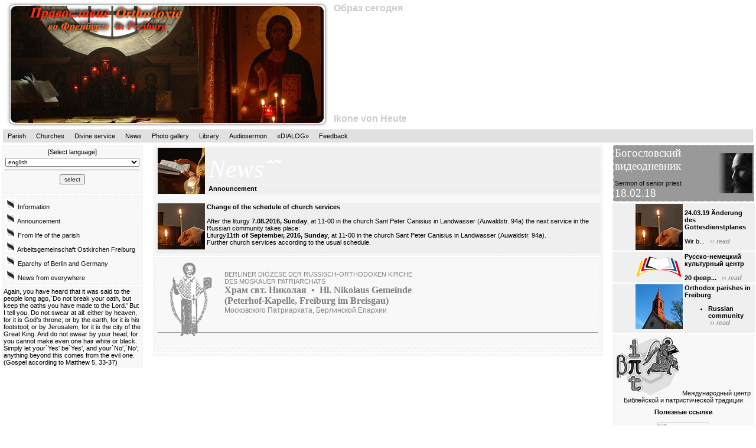

--- FILE ---
content_type: text/html; charset=windows-1251
request_url: http://orthofr.de/?page=news&lang=english&part=02&path=2016-08-07_en.php
body_size: 4238
content:
<html>
<head>
	<meta http-equiv="Content-Type" content="text/html; charset=windows-1251">	
<title>
Orthodoxy in Freiburg | Announcement | </title>		
	
<link rel="SHORTCUT ICON" href="/favicon.ico">
<meta http-equiv="Content-Type" content="text/html; charset=windows-1251">
<meta name="description" content="Фотографии (photo) 

">
<meta name="keywords" content="Фотографии (photo) 

">
<meta name="robots" content="all">

<link rel="Stylesheet" href="styles.css" />
<link rel="shortcut icon" href="http://orthofr.de/favicon.ico">

<script language=JavaScript>
function open_browser(_id){
	var path = "screen.php?path=" + _id;
	//	var win = window.open("screen.php?path="+_id);
//	var win =  window.open("screen.php?path=" + _id);

	var win =  window.open(path);
}
var col=new Array('rgb(255,0,0)','rgb(125,125,125)');
function white(_id){
	document.getElementById(_id).style.color = col[0];
}
function black(_id){
	document.getElementById(_id).style.color = col[1];
}
</script>

</head>
<body lang=ru>
<div id="header-root">
    	<div id="header-title">
			<img src="images/logo.jpg" alt="Orthodoxie in Freiburg"/>
			<span style="LEFT: 565px; POSITION: absolute; TOP: 30px; ">
			<!--script language="Javascript" src="http://www.days.ru/icon.php"></script-->
    		</span> <span style="LEFT: 565px; POSITION: absolute; TOP: 5px; FONT-SIZE: 12pt;">Образ  сегодня</span> 
			<span style="LEFT: 565px; POSITION: absolute; TOP: 192px; FONT-SIZE: 12pt;">Ikone  von Heute</span> 
		</div>
  		<div id="header-navbox">
		<!--a href="?page=main&lang=english" class="header-navbox">Home</a-->
		<a href="?page=parish&lang=english&part=01" class="header-navbox">Parish</a>
		<a href="?page=churches&lang=english&part=04" class="header-navbox">Churches</a>
		<a href="?page=service&lang=english" class="header-navbox">Divine service</a>
		<a href="?page=news&lang=english" class="header-navbox">News</a>
		<!--a href="?page=galery&lang=&gal=065_Kraft" class="header-navbox"></a-->
                <a href="?page=galery&lang=english&gal=075_2016_Ostern" class="header-navbox">Photo gallery</a>
		<a href="http://center.orthofr.de/library/index.php?tree=Lib&lang=En&lang=english" class="header-navbox">Library</a>
		<a href="?page=audio&lang=english" class="header-navbox">Audiosermon</a>
		<a href="http://ru-de-culture.orthofr.de/index.php?lang=english" class="header-navbox">«DIALOG»</a>
                <a  href="mailto:fragen@orthofr.de" class="header-navbox">Feedback</a>
   		</div>
 </div>
 
<div id="layout-root"> 
  <!--Place for right modul -->
  <div id="layout-right"> 
    <!--meta http-equiv="Content-Type" content="text/html; charset=windows-1251"-->
<div class="window-dark"><table  border="0" cellspacing="0" cellpadding="0"><tr><td valign="bottom" ><a href="https://www.youtube.com/channel/UC_LJQyZ3Av3BFk4VzOFEQbw/videos" class="TextSermDate" target="_blank">Богословский видеодневник</a><br><br><a href="" target="_blank">Sermon of senior priest</a><br><a href="" class="TextSermDate" target="_blank">18.02.18</a></td><td><a href="" target="_blank"><img src="./images/SeniorPriest.jpg" alt="Senior Priest" title="LastSermon" ></a><span style="POSITION: absolute; TOP: 20px"> </td></tr></table></span></div>    <meta http-equiv="Content-Type" content="text/html; charset=windows-1251">
<table width='100%'  border='0' cellpadding='1' cellspacing='1'>
  				<TR align=left valign=middle> 
    			<td  valign='top'  align='right' bgcolor='#EFEFEF'><div align='right'><a href='?page=news&lang=english&part=02' ><img src='modul_center/newsBand/grafics/logoGemLeb.jpg' width=80  align='right'></a></div></td><td bgcolor='#EFEFEF' width='50%'>

<b>24.03.19 &Auml;nderung  des Gottesdienstplanes</b>

<br><br>

Wir b...&nbsp;<a href='?page=news&lang=english&part=02' ><font color='#999999'> &nbsp;&#8250;&#8250;&nbsp;<b><i>read</i></b></font></a><br></td></tr></table>    <meta http-equiv="Content-Type" content="text/html; charset=windows-1251">
<table width='100%'  border='0' cellpadding='1' cellspacing='1'>
  				<TR align=left valign=middle> 
    			<td  valign='top'  align='right' bgcolor='#EFEFEF'><div align='right'><a href='?page=news&lang=english&part=03' ><img src='modul_center/newsBand/grafics/RDKZentrum-Logo02.png' width=80  align='right'></a></div></td><td bgcolor='#EFEFEF' width='50%'>


<b>Русско-немецкий культурный центр</b>

<br><br>


<b>20 февр...&nbsp;<a href='?page=news&lang=english&part=03' ><font color='#999999'> &nbsp;&#8250;&#8250;&nbsp;<b><i>read</i></b></font></a><br></td></tr></table>    <meta http-equiv="Content-Type" content="text/html; charset=windows-1251">

<table width='100%'  border='0' cellpadding='1' cellspacing='1'>
  				<TR align=left valign=middle> 
    			<td  valign='top'  align='right' bgcolor='#EFEFEF'><div align='right'><a href='?page=news&lang=english&part=01' ><img src='modul_center/newsBand/grafics/logoAGOK.jpg' width=80  align='right'></a></div></td><td bgcolor='#EFEFEF' width='50%'>
<b>Orthodox parishes in Freiburg</b><br>

<ul><li><b>Russian community</b...&nbsp;<a href='?page=news&lang=english&part=01' ><font color='#999999'> &nbsp;&#8250;&#8250;&nbsp;<b><i>read</i></b></font></a><br></td></tr></table>    <div class="window-main" style="text-align: center;"> <a href="http://center.orthofr.de"> 
      <img src="./images/icbpt.gif" alt="Design by ICBPT" title="International Center for Bible and Patristic Tradition" > 
      Международный центр Библейской и патристической традиции </a> </div>
    <div class="window-main" style="text-align: center;"> <strong>Полезные ссылки</strong><br />
      <br />
      <a href="http://ru.hristianstvo.ru/?from=645"><img src="http://ru.hristianstvo.ru/images/ru-88x31-native1.gif" title="Православное христианство" border="0" height="31" width="88"></a> 
      <br />
      <!--a title="Седмица.RU" href="http://www.sedmitza.ru"><img src="http://www.veneziarussa.info/baner/sdmz_banner.gif" border="0" height="31" width="88"></a> 
      <br /-->
      <a href="http://www.rokmp.de/"><img src="./images/BerlinDioez.png" alt="BerlinerDioezese" border="0" height="54" width="88"></a> 
      <br />
      <br>
      <a href="http://www.frankfurt.orthodoxy.ru/links.htm"><img src="http://www.frankfurt.orthodoxy.ru/banner1.jpg" alt="ФРАНКФУРТ ПРАВОСЛАВНЫЙ. Приход сщмч.Киприана и мц.Иустины Русской Православной Церкви." border="0" height="30" width="88"></a> 
      <br />
      <br>
      <a href="http://www.ior-germany.de/"><img src="./images/iORbanner.jpg" alt="iOR Sprachschule" border="0" height="58" width="88"></a> 
      <br />
      <br>
      <a href="http://mvoznesenie.ru/"><img src="./images/MaloeVosnes.jpg" alt="Maloe Voznesenie" border="0" height="31" width="88"></a> 
      <br />
    </div>
    <div class="window-main" style="text-align: center;"> <strong>Установите наш 
      баннер на своем сайте!</strong> <br>
      <br>
      <a href="http://orthofr.de/statsites/OurBanner.htm"><img src="./statsites/Pics/Fr-banner02.gif" alt="Orthodoxie in Freiburg Православие во Фрейбурге" border="0" height="31" width="88"></a>	
    </div>
  </div>
  <!--Place for main modul -->
  <div id="layout-center"> 
    <div class='window-main' style='text-align: left;'><meta http-equiv="Content-Type" content="text/html; charset=windows-1251">
<table width="100%" height="82" border="0" cellpadding="1" cellspacing="1">
  <TR align=left valign=middle> 
    <th width="80" rowspan='2' align="right" bgcolor='#EFEFEF'> 
	<div align='right'><img src='./././images/logoAnnounce.jpg' width=80 height=78 align='right'></div></th>      
    <td height="62" align="left" valign="bottom" bgcolor='#EFEFEF'>&nbsp;<span style='font-size:32.0pt;font-family:Times New Roman;color:#FFFFFF'><em>News&#710;&#732;</em></span></td>
  </tr>
  <tr> 
    <td height="16" align="left" valign="top" bgcolor='#EFEFEF'><strong>&nbsp;Announcement</strong></td>
  </tr>
</table>
<br>
<table width='100%'  border='0' cellpadding='1' cellspacing='1'>
  				<TR align=left valign=middle> 
    			<td  valign='top' width='80' rowspan='2' align='right' bgcolor='#EFEFEF'><div align='right'><img src='modul_center/newsBand/grafics/logoGemLeb.jpg' width=80  align='right'></div></td><td bgcolor='#EFEFEF'>
<b>Change of the schedule of church services</b>
<br>
<br>
After the liturgy <b>7.08.2016, Sunday</b>, at 11-00 in the church Sant Peter Canisius in Landwasser (Auwaldstr. 94a) the next service in the Russian community takes place:

<br>
Liturgy<b>11th of September, 2016, Sunday</b>, at 11-00 in the church Sant Peter Canisius in Landwasser (Auwaldstr. 94a).
<br>
Further church services according to the usual schedule.

<br><br></td></tr></table></div><div class='window-main' style='text-align: left;'>		<!--div class=Section1-->
			<div class="window-main" >
			<p class=MsoNormal style='margin-top: 0.0pt';><span style='position:absolute; z-index:2'><img width=73 height=127 src="./images/LogoStNikolaus.gif" align=left hspace=20 ></span></p>
			<p class=MsoNormal>&nbsp;</p>
			<p class=MsoNormal style='margin-left:3.0cm' ><span lang=DE style='font-size: 8.0pt;color:gray'>
			BERLINER DI&Ouml;ZESE DER RUSSISCH-ORTHODOXEN KIRCHE </span></p>
			<p class=MsoNormal style='margin-left:3.0cm'><span lang=DE style='font-size: 8.0pt;color:gray'>
			DES MOSKAUER PATRIARCHATS</span></p>
			<p class=MsoNormal style='margin-left:3.0cm'><b><span lang=RU style='font-size:12.0pt;font-family:"Times New Roman";color:gray'>
			Храм свт. Николая</span></b><b><span lang=DE style='font-size:12.0pt;font-family:"Times New Roman";color:gray'>&nbsp; • &nbsp;Hl. Nikolaus Gemeinde<br>(Peterhof-Kapelle, Freiburg im Breisgau)</span></b></p>
			<p class=MsoNormal style='margin-left:3.0cm'><span style='font-size:9.0pt; color:gray'>
			Московского Патриархата, Берлинской Епархии </span></p>
		 	<br><BR><p class=MsoNormal style='margin-left:3.0cm' ><hr /></p>
			<br>
		</div><!--/div-->
<meta http-equiv="Content-Type" content="text/html; charset=windows-1251">
</div>    <div class="window-main" style="text-align: left;"> 
      <!--script language="Javascript" src="http://script.days.ru/calendar.php?hrams=0&images=1"></script-->
    </div>
  </div>
  <!-- END Place for main modul -->
  <!--Place for left modul -->
  <div id="layout-left"> 
    <div class='window-main' style='text-align: left;'>
<meta http-equiv="Content-Type" content="text/html; charset=windows-1251">

	<table border="0" width="100%"><tr><td align=center>[Select language]</td></tr>
	<tr><td align=center height="5" valign="bottom">
	<form  action="" method=get >
<input type=hidden name='page' value='news'><select name=lang>
	<option value='german'>german
				<option selected  value='english'>english
				<option value='french'>french
				<option value='russian'>russian
				</select>
<!--/td></tr>
<tr><td valign="top"-->
<br>
<hr />
<input type=submit value="select">
</form>
</td></tr>
</table></div><div class='window-main' style='text-align: left;'><table><meta http-equiv="Content-Type" content="text/html; charset=windows-1251">
<script language='JavaScript' type='text/javascript'>
        function _over(img_id){
	        document.images[img_id].src='menu/icons/menu_over.gif';
        }
        function _out(img_id){
	        document.images[img_id].src='menu/icons/menu_out.gif';
        }
        </script>
<table border="0" >
<tr><td align=left>				
				<a href='?page=news&lang=english&part=01' onmouseover=_over('par01') onmouseout=_out('par01')>
				<img src='menu/icons/menu_out.gif' id='par01'> Information</a></td></tr><tr><td align=left>				
				<a href='?page=news&lang=english&part=02' onmouseover=_over('par02') onmouseout=_out('par02')>
				<img src='menu/icons/menu_out.gif' id='par02'> Announcement</a></td></tr><tr><td align=left>				
				<a href='?page=news&lang=english&part=03' onmouseover=_over('par03') onmouseout=_out('par03')>
				<img src='menu/icons/menu_out.gif' id='par03'> From life of the parish</a></td></tr><tr><td align=left>				
				<a href='?page=news&lang=english&part=04' onmouseover=_over('par04') onmouseout=_out('par04')>
				<img src='menu/icons/menu_out.gif' id='par04'> Arbeitsgemeinschaft Ostkirchen Freiburg</a></td></tr><tr><td align=left>				
				<a href='?page=news&lang=english&part=05' onmouseover=_over('par05') onmouseout=_out('par05')>
				<img src='menu/icons/menu_out.gif' id='par05'> Eparchy of Berlin and Germany</a></td></tr><tr><td align=left>				
				<a href='?page=news&lang=english&part=06' onmouseover=_over('par06') onmouseout=_out('par06')>
				<img src='menu/icons/menu_out.gif' id='par06'> News from everywhere</a></td></tr></table></div><div class='window-main' style='text-align: left;'><!--div class="window-main" style="text-align: left;"-->Again, you have heard that it was said to the people long ago,`Do not break your oath, but keep the oaths you have made to the Lord.' But I tell you, Do not swear at all: either by heaven, for it is God's throne; or by the earth, for it is his footstool; or by Jerusalem, for it is the city of the Great King. And do not swear by your head, for you cannot make even one hair white or black. Simply let your`Yes' be`Yes', and your`No',`No'; anything beyond this comes from the evil one. (Gospel according to Matthew 5, 33-37)
<!--/div--></div>  </div>
  <!-- END Place for left modul -->
</div>
</body></html>
